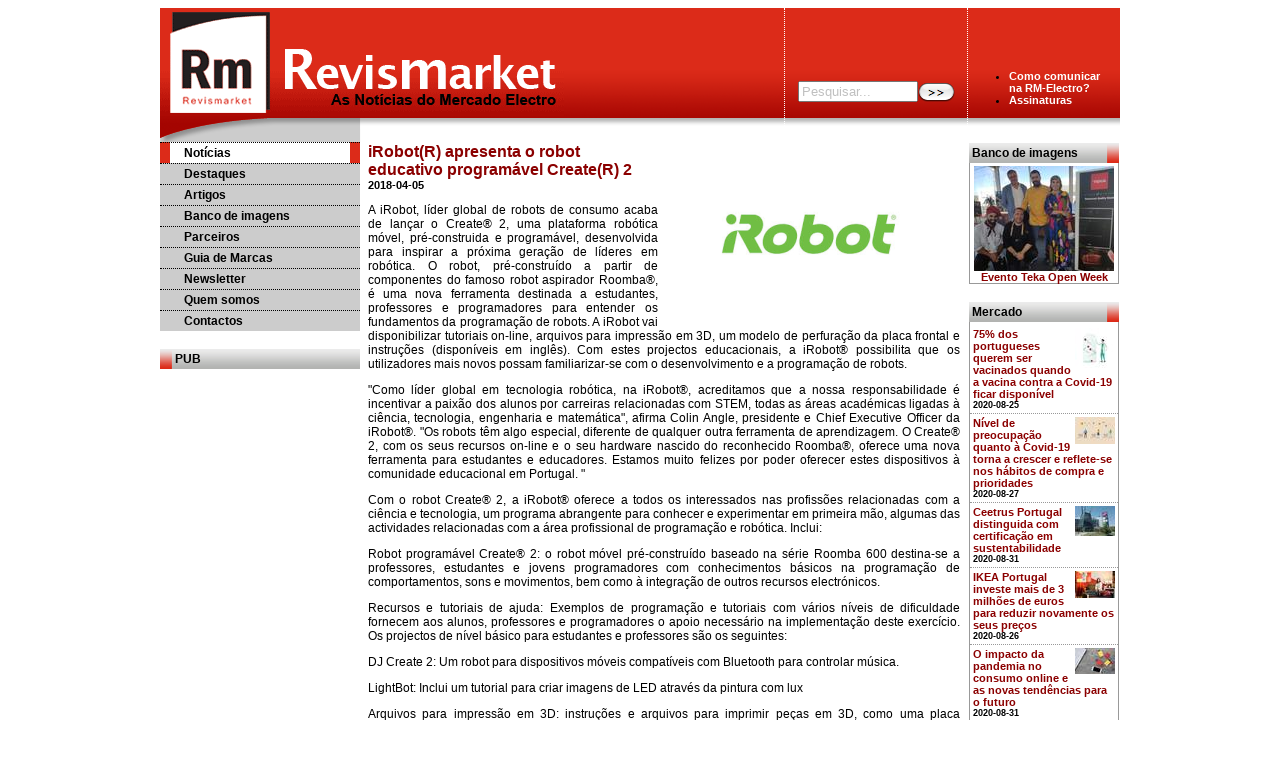

--- FILE ---
content_type: text/html; charset=ISO-8859-1
request_url: http://rmelectro.com/cgi/detn?id=30139
body_size: 14038
content:
<html>
<head>
<title>Revismarket/Electro</title>
<link ref="shortcut icon" href="http://cdn.rmelectro.com/favicon.ico" type="image/x-icon">
<link rel="stylesheet" href="http://cdn.rmelectro.com/cgistyle.css" type="text/css">
<link rel="stylesheet" href="http://cdn.rmelectro.com/nstyle.css" type="text/css">

</head>
<body style="background-color:white;font-family:sans-serif;">

<table style="width:960px;margin-left:auto;margin-right:auto;background:url(http://cdn.rmelectro.com/new/header.png) no-repeat;border-collapse:collapse;" align="center">

<tr valign="top">
<td style="height:134px;padding:0;"><img src="http://cdn.rmelectro.com/new/logo.png"></td>
<td style="border-left:dotted 1px white;width:180px;vertical-align:bottom;padding-bottom:40px;text-align:center;">
<form name="f" method="POST" action="http://rmelectro.com/cgi/srch" style="display:inline;"><input type="text" name="t" style="width:120px;color:silver;" value="Pesquisar..." onFocus="this.style.color='black';if(this.value='Pesquisar...') this.value='';"><input type="image" src="http://cdn.rmelectro.com/ic/srch.gif" alt="GO" align="absbottom"></form></td>
<td style="border-left:dotted 1px white;width:150px;vertical-align:bottom;padding-bottom:25px;"><ul style="font-size:8pt;">
<li><a class="headmenu" href="http://rmelectro.com/cgi/ccn">Como comunicar<br>na RM-Electro?</a></li>
<li><a class="headmenu" href="http://rmelectro.com/cgi/assin">Assinaturas</a></li>
</ul>
</tr>

</table>

<form name="f" method="POST" style="display:inline;">
<table style="width:960px;margin-left:auto;margin-right:auto;border-collapse:collapse;cell-spacing:0;" align="center">
<tr valign="top">

<td style="width:200px;padding:0;">
<table class="leftmenu"><tr><td class="leftmenuon"><a href="http://rmelectro.com/cgi/ixn">Notícias</a></td></tr><tr><td class=""><a href="http://rmelectro.com/cgi/dtn">Destaques</a></td></tr><tr><td class=""><a href="http://rmelectro.com/cgi/arn">Artigos</a></td></tr><tr><td class=""><a href="http://rmelectro.com/cgi/ban">Banco de imagens</a></td></tr><tr><td class=""><a href="http://rmelectro.com/cgi/pan?p=2">Parceiros</a></td></tr><tr><td class=""><a href="http://rmelectro.com/cgi/man">Guia de Marcas</a></td></tr><tr><td class=""><a href="http://rmelectro.com/cgi/nnl">Newsletter</td></tr><tr><td class=""><a href="http://rmelectro.com/cgi/qson">Quem somos</a></td></tr><tr><td class=""><a href="http://rmelectro.com/cgi/addrn">Contactos</a></td></tr></table>
<br><div style="background:url(http://cdn.rmelectro.com/new/titulo_esq.png) no-repeat 100% 0%;font-size:9pt;font-weight:bold;padding:3px;padding-left:15px;">PUB</div>
</td>

<td style="padding-left:8px;padding-right:8px;">


<div class="newsdiv" style="border:none;"><div class="gale"><img src="http://cdn.rmelectro.com/pics/px058320fg.png" id="ga0001"><br></div><div class="newstitle">iRobot(R) apresenta o robot educativo programável Create(R) 2</div><div class="newsdia">2018-04-05</div><div class="newsbody"><p>A iRobot, líder global de robots de consumo acaba de lançar o Create® 2, uma plataforma robótica móvel, pré-construida e programável, desenvolvida para inspirar a próxima geração de líderes em robótica. O robot, pré-construído a partir de componentes do famoso robot aspirador Roomba®, é uma nova ferramenta destinada a estudantes, professores e programadores para entender os fundamentos da programação de robots. A iRobot vai disponibilizar tutoriais on-line, arquivos para impressão em 3D, um modelo de perfuração da placa frontal e instruções (disponíveis em inglês). Com estes projectos educacionais, a iRobot® possibilita que os utilizadores mais novos possam familiarizar-se com o desenvolvimento e a programação de robots.</p><p>"Como líder global em tecnologia robótica, na iRobot®, acreditamos que a nossa responsabilidade é incentivar a paixão dos alunos por carreiras relacionadas com STEM, todas as áreas académicas ligadas à ciência, tecnologia, engenharia e matemática", afirma Colin Angle, presidente e Chief Executive Officer da iRobot®. "Os robots têm algo especial, diferente de qualquer outra ferramenta de aprendizagem. O Create® 2, com os seus recursos on-line e o seu hardware nascido do reconhecido Roomba®, oferece uma nova ferramenta para estudantes e educadores. Estamos muito felizes por poder oferecer estes dispositivos à comunidade educacional em Portugal. "</p><p>Com o robot Create® 2, a iRobot® oferece a todos os interessados nas profissões relacionadas com a ciência e tecnologia, um programa abrangente para conhecer e experimentar em primeira mão, algumas das actividades relacionadas com a área profissional de programação e robótica. Inclui:</p><p>Robot programável Create® 2: o robot móvel pré-construído baseado na série Roomba 600 destina-se a professores, estudantes e jovens programadores com conhecimentos básicos na programação de comportamentos, sons e movimentos, bem como à integração de outros recursos electrónicos.</p><p>Recursos e tutoriais de ajuda:  Exemplos de programação e tutoriais com vários níveis de dificuldade fornecem aos alunos, professores e programadores o apoio necessário na implementação deste exercício. Os projectos de nível básico para estudantes e professores são os seguintes:</p><p>DJ Create 2: Um robot para dispositivos móveis compatíveis com Bluetooth para controlar música.</p><p>LightBot: Inclui um tutorial para criar imagens de LED através da pintura com lux</p><p>Arquivos para impressão em 3D: instruções e arquivos para imprimir peças em 3D, como uma placa transportável, que substitui o depósito  (a impressora 3D não está incluída).</p><p>Cabo USB: Um cabo USB para enviar comandos para o robot através de um computador</p><p>Modelo de perfuração para a tampa superior: para fazer furos em  segurança.</p><p>O robot educativo iRobot®, anteriormente vendido apenas nos Estados Unidos, chega finalmente a Portugal e a outros países seleccionados na Europa.</p></div></div><div class="newsdiv"><a href="http://rmelectro.com/cgi/detn?id=30123" class="plainhref"><img src="http://cdn.rmelectro.com/static/red-arrow-b.gif" border="0"> SamyRoad reforça estratégia com influenciadores em campanha ibérica para Microsoft <img src="http://cdn.rmelectro.com/static/red-tail-b.gif" border="0"><br><span class="timestamp">2018-04-02</span></a></div><div class="newsdiv" align="right"><a href="http://rmelectro.com/cgi/detn?id=30140" class="plainhref"><img src="http://cdn.rmelectro.com/static/red-tail.gif" border="0"> Xiaomi chega à Phone House <img src="http://cdn.rmelectro.com/static/red-arrow.gif" border="0"><br><span class="timestamp">2018-04-05</span></a></div>

</td>

<td style="width:150px;">
<div class="rstitle">Banco de imagens</div><div class="rsbody" align="center"><a href="http://rmelectro.com/cgi/bandetn?id=541"><img src="http://cdn.rmelectro.com/thumbs/thd140x400-px062949fg.jpeg.jpeg"  border="0"></a><br><a href="http://rmelectro.com/cgi/bandetn?id=541">Evento Teka Open Week</a></div><br><div class="rstitle">Mercado</div><div class="rsbody"><div class="rselem"><img src="http://cdn.rmelectro.com/thumbs/thd40x40-px061910fg.jpeg.jpeg"  style="float:right;"><a href="http://rmelectro.com/cgi/detn?id=33186">75% dos portugueses querem ser vacinados quando a vacina contra a Covid-19 ficar disponível</a><div class="rsdia">2020-08-25</div></div><div class="rselem"><img src="http://cdn.rmelectro.com/thumbs/thd40x40-px061913fg.jpeg.jpeg"  style="float:right;"><a href="http://rmelectro.com/cgi/detn?id=33189">Nível de preocupação quanto à Covid-19 torna a crescer e reflete-se nos hábitos de compra e prioridades</a><div class="rsdia">2020-08-27</div></div><div class="rselem"><img src="http://cdn.rmelectro.com/thumbs/thd40x40-px061915fg.jpeg.jpeg"  style="float:right;"><a href="http://rmelectro.com/cgi/detn?id=33191">Ceetrus Portugal distinguida com certificação em sustentabilidade</a><div class="rsdia">2020-08-31</div></div><div class="rselem"><img src="http://cdn.rmelectro.com/thumbs/thd40x40-px061911fg.jpeg.jpeg"  style="float:right;"><a href="http://rmelectro.com/cgi/detn?id=33187">IKEA Portugal investe mais de 3 milho&#771;es de euros para reduzir novamente os seus prec&#807;os</a><div class="rsdia">2020-08-26</div></div><div class="rselem"><img src="http://cdn.rmelectro.com/thumbs/thd40x40-px061916fg.jpeg.jpeg"  style="float:right;"><a href="http://rmelectro.com/cgi/detn?id=33192">O impacto da pandemia no consumo online e as novas tendências para o futuro</a><div class="rsdia">2020-08-31</div></div><a href="http://rmelectro.com/cgi/ixn?s=mercado"><img onMouseOver="this.src='http://cdn.rmelectro.com/new/mais_noticias2.png';" onMouseOut="this.src='http://cdn.rmelectro.com/new/mais_noticias.png';" src="http://cdn.rmelectro.com/new/mais_noticias.png" style="margin:3px;margin-left:40px;border:none;"></a></div><br><div class="rstitle">L.Branca/PAE</div><div class="rsbody"><div class="rselem"><img src="http://cdn.rmelectro.com/thumbs/thd40x40-px061883fg.jpeg.jpeg"  style="float:right;"><a href="http://rmelectro.com/cgi/detn?id=33159">Indesit lança coleção Conto de Fadas para incentivar igualdade de género nas tarefas domésticas</a><div class="rsdia">2020-08-18</div></div><div class="rselem"><img src="http://cdn.rmelectro.com/thumbs/thd40x40-px061881fg.jpeg.jpeg"  style="float:right;"><a href="http://rmelectro.com/cgi/detn?id=33157">Calor intenso e teletrabalho provocam aumento expressivo nas vendas de ventoinhas e de ar condicionado</a><div class="rsdia">2020-08-18</div></div><div class="rselem"><img src="http://cdn.rmelectro.com/thumbs/thd40x40-px061813fg.png.jpeg"  style="float:right;"><a href="http://rmelectro.com/cgi/detn?id=33093">Whirlpool reembolsa até 150 euros na compra de frigoríficos e combinados</a><div class="rsdia">2020-08-06</div></div><div class="rselem"><img src="http://cdn.rmelectro.com/thumbs/thd40x40-px061776fg.jpeg.jpeg"  style="float:right;"><a href="http://rmelectro.com/cgi/detn?id=33059">Nova placa de indução Push&Go da Indesit</a><div class="rsdia">2020-07-30</div></div><div class="rselem"><img src="http://cdn.rmelectro.com/thumbs/thd40x40-px061755fg.jpeg.jpeg"  style="float:right;"><a href="http://rmelectro.com/cgi/detn?id=33039">Só 17,8% das casas em Portugal têm ar condicionado</a><div class="rsdia">2020-07-27</div></div><a href="http://rmelectro.com/cgi/ixn?s=linhabranca"><img onMouseOver="this.src='http://cdn.rmelectro.com/new/mais_noticias2.png';" onMouseOut="this.src='http://cdn.rmelectro.com/new/mais_noticias.png';" src="http://cdn.rmelectro.com/new/mais_noticias.png" style="margin:3px;margin-left:40px;border:none;"></a></div><br><div class="rstitle">Multimédia</div><div class="rsbody"><div class="rselem"><img src="http://cdn.rmelectro.com/thumbs/thd40x40-px061764fg.jpeg.jpeg"  style="float:right;"><a href="http://rmelectro.com/cgi/detn?id=33048">U7QF da Hisense é o novo televisor oficial da UEFA</a><div class="rsdia">2020-07-28</div></div><div class="rselem"><img src="http://cdn.rmelectro.com/thumbs/thd40x40-px061750fg.jpeg.jpeg"  style="float:right;"><a href="http://rmelectro.com/cgi/detn?id=33035">Epson apresenta iniciativa de inovação social e sustentável</a><div class="rsdia">2020-07-27</div></div><div class="rselem"><img src="http://cdn.rmelectro.com/thumbs/thd40x40-px061716fg.jpeg.jpeg"  style="float:right;"><a href="http://rmelectro.com/cgi/detn?id=33004">Epson é parceira do programa Smart Sustainable City da ONU</a><div class="rsdia">2020-07-22</div></div><div class="rselem"><img src="http://cdn.rmelectro.com/thumbs/thd40x40-px061681fg.jpeg.jpeg"  style="float:right;"><a href="http://rmelectro.com/cgi/detn?id=32971">LG apresenta nova soundbar GX</a><div class="rsdia">2020-07-15</div></div><div class="rselem"><img src="http://cdn.rmelectro.com/thumbs/thd40x40-px061620fg.jpeg.jpeg"  style="float:right;"><a href="http://rmelectro.com/cgi/detn?id=32913">Maior loja do mundo da Huawei abre portas na China</a><div class="rsdia">2020-07-01</div></div><a href="http://rmelectro.com/cgi/ixn?s=multimedia&o=12"><img onMouseOver="this.src='http://cdn.rmelectro.com/new/mais_noticias2.png';" onMouseOut="this.src='http://cdn.rmelectro.com/new/mais_noticias.png';" src="http://cdn.rmelectro.com/new/mais_noticias.png" style="margin:3px;margin-left:40px;border:none;"></a></div><br><div class="rstitle">Exclusivos</div><div class="rsbody"><div class="rselem"><img src="http://cdn.rmelectro.com/thumbs/thd40x40-px063508fg.jpeg.jpeg"  style="float:right;"><a href="http://rmelectro.com/cgi/detn?id=34563">Obrigada e até sempre! Última newsletter Rm</a><div class="rsdia">2022-09-05</div></div><div class="rselem"><img src="http://cdn.rmelectro.com/thumbs/thd40x40-px063514fg.png.jpeg"  style="float:right;"><a href="http://rmelectro.com/cgi/detn?id=34561">Uma Dupla Perfeita Para Momentos a Gás</a><div class="rsdia">2022-08-19</div></div><div class="rselem"><img src="http://cdn.rmelectro.com/thumbs/thd40x40-px063513fg.png.jpeg"  style="float:right;"><a href="http://rmelectro.com/cgi/detn?id=34568">Ingenio Unlimited da Tefal, para simplificar a sua cozinha</a><div class="rsdia">2022-09-05</div></div><div class="rselem"><img src="http://cdn.rmelectro.com/thumbs/thd40x40-px063510fg.png.jpeg"  style="float:right;"><a href="http://rmelectro.com/cgi/detn?id=34565">Miele apresenta-se ainda mais inteligente, cómoda e sustentável</a><div class="rsdia">2022-09-05</div></div><div class="rselem"><img src="http://cdn.rmelectro.com/thumbs/thd40x40-px063512fg.jpeg.jpeg"  style="float:right;"><a href="http://rmelectro.com/cgi/detn?id=34567">Nova campanha de Máquinas de Lavar Loiça AutoDose da Beko em parceria com a Finish</a><div class="rsdia">2022-09-05</div></div><a href="http://rmelectro.com/cgi/ixn?s=exclusivos"><img onMouseOver="this.src='http://cdn.rmelectro.com/new/mais_noticias2.png';" onMouseOut="this.src='http://cdn.rmelectro.com/new/mais_noticias.png';" src="http://cdn.rmelectro.com/new/mais_noticias.png" style="margin:3px;margin-left:40px;border:none;"></a></div>
</td>
</tr>
</table>

</form>
</body>
</html>


--- FILE ---
content_type: text/css
request_url: http://cdn.rmelectro.com/nstyle.css
body_size: 4161
content:
table.newsmenu {
    width:100%;
}

table.newsmenu td.off {
    width:25%;
    height:27px;
    text-align:center;
    color:white;
    background:url(http://cdn.rmelectro.com/new/noticias_menu.png);
    font-weight:bold;
    font-size:10pt;
}

table.newsmenu td.on {
    width:25%;
    height:27px;
    text-align:center;
    color:white;
    background:url(http://cdn.rmelectro.com/new/noticias_menuon.png);
    font-weight:bold;
    font-size:10pt;
}

table.newsmenu a {
    color:white;
    text-decoration:none;
    font-weight:bold;
    font-size:10pt;
}

table.newsmenu a:hover {
    color:yellow;
    text-decoration:underline;
    font-weight:bold;
    font-size:10pt;
}

div.newsdiv {
    clear:both;
    border-top:dotted 1px #8b0000;
}

div.newsdivfirst {
    clear:both;
}

img {
    border:none;
}

div.newsdiv img.newsimg {
    float:right;
    margin:3px;
    margin-right:0px;
    border:none;
}

div.newsdia {
    font-size:8pt;
    font-weight:bold;
    color:black;
}

div.newsnote {
    font-size:8pt;
    font-weight:normal;
    color:black;
    width:40%;
    font-style:italic;
}

div.newsnote a {
    font-size:8pt;
    font-weight:normal;
    text-decoration:none;
    color:black;
}

div.newstitle {
    font-size:12pt;
    font-weight:bold;
    color:#8b0000;
}

div.newstitle a {
    text-decoration:none;
    color:#8b0000;
}

div.newstitle a:hover {
    text-decoration:underline;
    color:#8b0000;
}

div.newsbody {
    font-size:9pt;
    text-align:justify;
}

div.newsbody a {
    text-decoration:none;
    color:#8b0000;
}

div.newsbody a:hover {
    text-decoration:underline;
    color:#8b0000;
}

div.rstitle {
    background:url(http://cdn.rmelectro.com/new/titulo_dir.png) no-repeat 100% 0%;
    font-size:9pt;
    font-weight:bold;
    padding:3px;
}

div.rsbody {
    border:solid 1px #999999;
    border-top:none;
    padding-top:3px;
}

div.rsbody a {
    text-decoration:none;
    color:#8b0000;
    font-size:8pt;
    font-weight:bold;
}

div.rsbody a:hover {
    text-decoration:underline;
}

div.rselem {
    padding:3px;
    font-size:8pt;
    font-weight:bold;
    border-bottom:dotted 1px #999999;
}

div.rselem a {
    text-decoration:none;
    color:#8b0000;
}

div.rselem a:hover {
    text-decoration:underline;
}

div.rselem div.rsdia {
    color:black;
    font-size:7pt;
}

/* styles para menu esquerdo */

table.leftmenu {
    border-collapse:collapse;
    background:#CCCCCC;
    width:200px;
    margin:0;
    padding:0;
    font-size:9pt;
    font-weight:bold;
}

table.leftmenu a {
    color:black;
    text-decoration:none;
}

table.leftmenu a:hover {
    color:black;
    text-decoration:underline;
}

a.menu {
    font-size:9pt;
    font-weight:bold;
    color:black ! important;
    text-decoration:none;
}

a.menu:hover {
    color:black ! important;
    text-decoration:underline;
}

a.headmenu {
    color:white ! important;
    font-size:8pt;
    font-weight:bold;
    text-decoration:none;
}

a.headmenu:hover {
    text-decoration:underline;
}

table.leftmenu td {
    padding-top:3px;
    padding-bottom:3px;
    padding-left:2em;
    border-top:dotted 1px black;
}

td.leftmenuon {
    background:url(http://cdn.rmelectro.com/new/active_menu.png);
}

div.navnews {
    color:black;
    font-size:8pt;
    text-align:center;
    font-weight:bold;
}

div.navnews a {
    color:#8b0000;
    font-size:8pt;
    text-decoration:none;
}

div.navnews a:hover {
    color:#8b0000;
    font-size:12pt;
    text-decoration:underline;
}

div.navnews a.on {
    color:#8b0000;
    font-size:10pt;
    background:silver;
}

div.navnews span.nulo {
    color:silver;
}

div.artitle {
    background:#cc0000 url(http://cdn.rmelectro.com/new/titulos.png) no-repeat;
    color:white;
    text-align:right;
    padding-right:8px;
    font-size:12pt;
    font-weight:bold;
}

table.bantit {
    width:100%;
}

table.bantit tr {
    vertical-align:top;
}

div.bantitle {
    font-size:12pt;
    font-weight:bold;
    color:black;
}

div.bantitle a {
    text-decoration:none;
    color:black;
}

div.bantitle a:hover {
    text-decoration:underline;
    color:#800000;
}

*.bullets {
    font-size:8pt;
}
